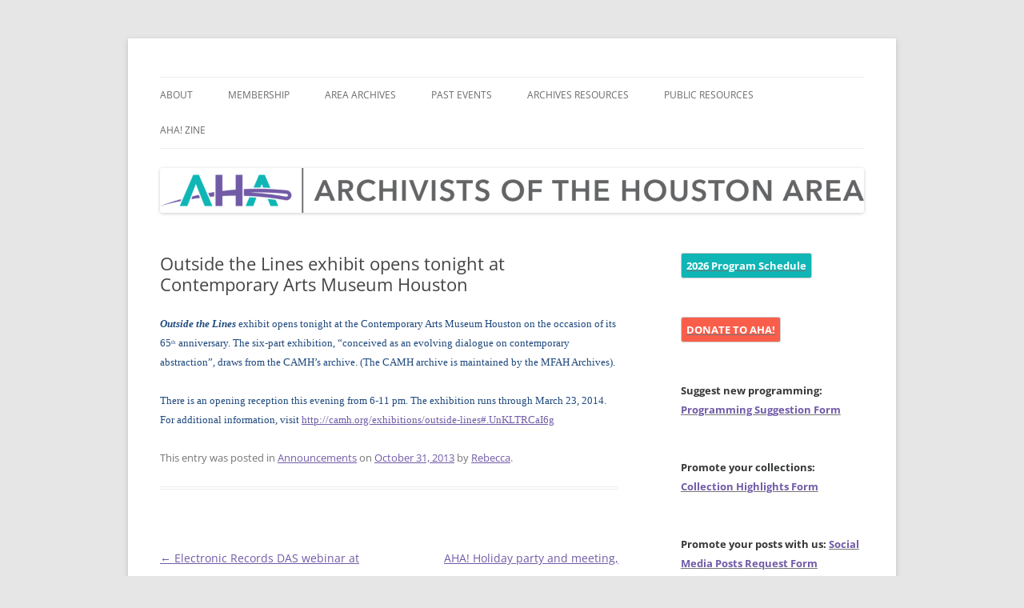

--- FILE ---
content_type: text/html; charset=UTF-8
request_url: https://houstonarchivists.org/2013/10/31/outside-the-lines-exhibit-opens-tonight-at-contemporary-arts-museum-houston/
body_size: 10525
content:
<!DOCTYPE html>
<!--[if IE 7]>
<html class="ie ie7" lang="en-US">
<![endif]-->
<!--[if IE 8]>
<html class="ie ie8" lang="en-US">
<![endif]-->
<!--[if !(IE 7) & !(IE 8)]><!-->
<html lang="en-US">
<!--<![endif]-->
<head>
<meta charset="UTF-8" />
<meta name="viewport" content="width=device-width" />
<title>Outside the Lines exhibit opens tonight at Contemporary Arts Museum Houston | Archivists of the Houston Area</title>
<link rel="profile" href="https://gmpg.org/xfn/11" />
<link rel="pingback" href="https://houstonarchivists.org/xmlrpc.php">
<!--[if lt IE 9]>
<script src="https://houstonarchivists.org/wp-content/themes/twentytwelve/js/html5.js?ver=3.7.0" type="text/javascript"></script>
<![endif]-->
<meta name='robots' content='max-image-preview:large' />
<link rel="alternate" type="application/rss+xml" title="Archivists of the Houston Area &raquo; Feed" href="https://houstonarchivists.org/feed/" />
<link rel="alternate" title="oEmbed (JSON)" type="application/json+oembed" href="https://houstonarchivists.org/wp-json/oembed/1.0/embed?url=https%3A%2F%2Fhoustonarchivists.org%2F2013%2F10%2F31%2Foutside-the-lines-exhibit-opens-tonight-at-contemporary-arts-museum-houston%2F" />
<link rel="alternate" title="oEmbed (XML)" type="text/xml+oembed" href="https://houstonarchivists.org/wp-json/oembed/1.0/embed?url=https%3A%2F%2Fhoustonarchivists.org%2F2013%2F10%2F31%2Foutside-the-lines-exhibit-opens-tonight-at-contemporary-arts-museum-houston%2F&#038;format=xml" />
<style id='wp-img-auto-sizes-contain-inline-css' type='text/css'>
img:is([sizes=auto i],[sizes^="auto," i]){contain-intrinsic-size:3000px 1500px}
/*# sourceURL=wp-img-auto-sizes-contain-inline-css */
</style>
<style id='wp-emoji-styles-inline-css' type='text/css'>

	img.wp-smiley, img.emoji {
		display: inline !important;
		border: none !important;
		box-shadow: none !important;
		height: 1em !important;
		width: 1em !important;
		margin: 0 0.07em !important;
		vertical-align: -0.1em !important;
		background: none !important;
		padding: 0 !important;
	}
/*# sourceURL=wp-emoji-styles-inline-css */
</style>
<link rel='stylesheet' id='wp-block-library-css' href='https://houstonarchivists.org/wp-includes/css/dist/block-library/style.min.css?ver=6.9' type='text/css' media='all' />
<style id='wp-block-search-inline-css' type='text/css'>
.wp-block-search__button{margin-left:10px;word-break:normal}.wp-block-search__button.has-icon{line-height:0}.wp-block-search__button svg{height:1.25em;min-height:24px;min-width:24px;width:1.25em;fill:currentColor;vertical-align:text-bottom}:where(.wp-block-search__button){border:1px solid #ccc;padding:6px 10px}.wp-block-search__inside-wrapper{display:flex;flex:auto;flex-wrap:nowrap;max-width:100%}.wp-block-search__label{width:100%}.wp-block-search.wp-block-search__button-only .wp-block-search__button{box-sizing:border-box;display:flex;flex-shrink:0;justify-content:center;margin-left:0;max-width:100%}.wp-block-search.wp-block-search__button-only .wp-block-search__inside-wrapper{min-width:0!important;transition-property:width}.wp-block-search.wp-block-search__button-only .wp-block-search__input{flex-basis:100%;transition-duration:.3s}.wp-block-search.wp-block-search__button-only.wp-block-search__searchfield-hidden,.wp-block-search.wp-block-search__button-only.wp-block-search__searchfield-hidden .wp-block-search__inside-wrapper{overflow:hidden}.wp-block-search.wp-block-search__button-only.wp-block-search__searchfield-hidden .wp-block-search__input{border-left-width:0!important;border-right-width:0!important;flex-basis:0;flex-grow:0;margin:0;min-width:0!important;padding-left:0!important;padding-right:0!important;width:0!important}:where(.wp-block-search__input){appearance:none;border:1px solid #949494;flex-grow:1;font-family:inherit;font-size:inherit;font-style:inherit;font-weight:inherit;letter-spacing:inherit;line-height:inherit;margin-left:0;margin-right:0;min-width:3rem;padding:8px;text-decoration:unset!important;text-transform:inherit}:where(.wp-block-search__button-inside .wp-block-search__inside-wrapper){background-color:#fff;border:1px solid #949494;box-sizing:border-box;padding:4px}:where(.wp-block-search__button-inside .wp-block-search__inside-wrapper) .wp-block-search__input{border:none;border-radius:0;padding:0 4px}:where(.wp-block-search__button-inside .wp-block-search__inside-wrapper) .wp-block-search__input:focus{outline:none}:where(.wp-block-search__button-inside .wp-block-search__inside-wrapper) :where(.wp-block-search__button){padding:4px 8px}.wp-block-search.aligncenter .wp-block-search__inside-wrapper{margin:auto}.wp-block[data-align=right] .wp-block-search.wp-block-search__button-only .wp-block-search__inside-wrapper{float:right}
/*# sourceURL=https://houstonarchivists.org/wp-includes/blocks/search/style.min.css */
</style>
<style id='wp-block-search-theme-inline-css' type='text/css'>
.wp-block-search .wp-block-search__label{font-weight:700}.wp-block-search__button{border:1px solid #ccc;padding:.375em .625em}
/*# sourceURL=https://houstonarchivists.org/wp-includes/blocks/search/theme.min.css */
</style>
<style id='wp-block-paragraph-inline-css' type='text/css'>
.is-small-text{font-size:.875em}.is-regular-text{font-size:1em}.is-large-text{font-size:2.25em}.is-larger-text{font-size:3em}.has-drop-cap:not(:focus):first-letter{float:left;font-size:8.4em;font-style:normal;font-weight:100;line-height:.68;margin:.05em .1em 0 0;text-transform:uppercase}body.rtl .has-drop-cap:not(:focus):first-letter{float:none;margin-left:.1em}p.has-drop-cap.has-background{overflow:hidden}:root :where(p.has-background){padding:1.25em 2.375em}:where(p.has-text-color:not(.has-link-color)) a{color:inherit}p.has-text-align-left[style*="writing-mode:vertical-lr"],p.has-text-align-right[style*="writing-mode:vertical-rl"]{rotate:180deg}
/*# sourceURL=https://houstonarchivists.org/wp-includes/blocks/paragraph/style.min.css */
</style>
<style id='global-styles-inline-css' type='text/css'>
:root{--wp--preset--aspect-ratio--square: 1;--wp--preset--aspect-ratio--4-3: 4/3;--wp--preset--aspect-ratio--3-4: 3/4;--wp--preset--aspect-ratio--3-2: 3/2;--wp--preset--aspect-ratio--2-3: 2/3;--wp--preset--aspect-ratio--16-9: 16/9;--wp--preset--aspect-ratio--9-16: 9/16;--wp--preset--color--black: #000000;--wp--preset--color--cyan-bluish-gray: #abb8c3;--wp--preset--color--white: #fff;--wp--preset--color--pale-pink: #f78da7;--wp--preset--color--vivid-red: #cf2e2e;--wp--preset--color--luminous-vivid-orange: #ff6900;--wp--preset--color--luminous-vivid-amber: #fcb900;--wp--preset--color--light-green-cyan: #7bdcb5;--wp--preset--color--vivid-green-cyan: #00d084;--wp--preset--color--pale-cyan-blue: #8ed1fc;--wp--preset--color--vivid-cyan-blue: #0693e3;--wp--preset--color--vivid-purple: #9b51e0;--wp--preset--color--blue: #21759b;--wp--preset--color--dark-gray: #444;--wp--preset--color--medium-gray: #9f9f9f;--wp--preset--color--light-gray: #e6e6e6;--wp--preset--gradient--vivid-cyan-blue-to-vivid-purple: linear-gradient(135deg,rgb(6,147,227) 0%,rgb(155,81,224) 100%);--wp--preset--gradient--light-green-cyan-to-vivid-green-cyan: linear-gradient(135deg,rgb(122,220,180) 0%,rgb(0,208,130) 100%);--wp--preset--gradient--luminous-vivid-amber-to-luminous-vivid-orange: linear-gradient(135deg,rgb(252,185,0) 0%,rgb(255,105,0) 100%);--wp--preset--gradient--luminous-vivid-orange-to-vivid-red: linear-gradient(135deg,rgb(255,105,0) 0%,rgb(207,46,46) 100%);--wp--preset--gradient--very-light-gray-to-cyan-bluish-gray: linear-gradient(135deg,rgb(238,238,238) 0%,rgb(169,184,195) 100%);--wp--preset--gradient--cool-to-warm-spectrum: linear-gradient(135deg,rgb(74,234,220) 0%,rgb(151,120,209) 20%,rgb(207,42,186) 40%,rgb(238,44,130) 60%,rgb(251,105,98) 80%,rgb(254,248,76) 100%);--wp--preset--gradient--blush-light-purple: linear-gradient(135deg,rgb(255,206,236) 0%,rgb(152,150,240) 100%);--wp--preset--gradient--blush-bordeaux: linear-gradient(135deg,rgb(254,205,165) 0%,rgb(254,45,45) 50%,rgb(107,0,62) 100%);--wp--preset--gradient--luminous-dusk: linear-gradient(135deg,rgb(255,203,112) 0%,rgb(199,81,192) 50%,rgb(65,88,208) 100%);--wp--preset--gradient--pale-ocean: linear-gradient(135deg,rgb(255,245,203) 0%,rgb(182,227,212) 50%,rgb(51,167,181) 100%);--wp--preset--gradient--electric-grass: linear-gradient(135deg,rgb(202,248,128) 0%,rgb(113,206,126) 100%);--wp--preset--gradient--midnight: linear-gradient(135deg,rgb(2,3,129) 0%,rgb(40,116,252) 100%);--wp--preset--font-size--small: 13px;--wp--preset--font-size--medium: 20px;--wp--preset--font-size--large: 36px;--wp--preset--font-size--x-large: 42px;--wp--preset--spacing--20: 0.44rem;--wp--preset--spacing--30: 0.67rem;--wp--preset--spacing--40: 1rem;--wp--preset--spacing--50: 1.5rem;--wp--preset--spacing--60: 2.25rem;--wp--preset--spacing--70: 3.38rem;--wp--preset--spacing--80: 5.06rem;--wp--preset--shadow--natural: 6px 6px 9px rgba(0, 0, 0, 0.2);--wp--preset--shadow--deep: 12px 12px 50px rgba(0, 0, 0, 0.4);--wp--preset--shadow--sharp: 6px 6px 0px rgba(0, 0, 0, 0.2);--wp--preset--shadow--outlined: 6px 6px 0px -3px rgb(255, 255, 255), 6px 6px rgb(0, 0, 0);--wp--preset--shadow--crisp: 6px 6px 0px rgb(0, 0, 0);}:where(.is-layout-flex){gap: 0.5em;}:where(.is-layout-grid){gap: 0.5em;}body .is-layout-flex{display: flex;}.is-layout-flex{flex-wrap: wrap;align-items: center;}.is-layout-flex > :is(*, div){margin: 0;}body .is-layout-grid{display: grid;}.is-layout-grid > :is(*, div){margin: 0;}:where(.wp-block-columns.is-layout-flex){gap: 2em;}:where(.wp-block-columns.is-layout-grid){gap: 2em;}:where(.wp-block-post-template.is-layout-flex){gap: 1.25em;}:where(.wp-block-post-template.is-layout-grid){gap: 1.25em;}.has-black-color{color: var(--wp--preset--color--black) !important;}.has-cyan-bluish-gray-color{color: var(--wp--preset--color--cyan-bluish-gray) !important;}.has-white-color{color: var(--wp--preset--color--white) !important;}.has-pale-pink-color{color: var(--wp--preset--color--pale-pink) !important;}.has-vivid-red-color{color: var(--wp--preset--color--vivid-red) !important;}.has-luminous-vivid-orange-color{color: var(--wp--preset--color--luminous-vivid-orange) !important;}.has-luminous-vivid-amber-color{color: var(--wp--preset--color--luminous-vivid-amber) !important;}.has-light-green-cyan-color{color: var(--wp--preset--color--light-green-cyan) !important;}.has-vivid-green-cyan-color{color: var(--wp--preset--color--vivid-green-cyan) !important;}.has-pale-cyan-blue-color{color: var(--wp--preset--color--pale-cyan-blue) !important;}.has-vivid-cyan-blue-color{color: var(--wp--preset--color--vivid-cyan-blue) !important;}.has-vivid-purple-color{color: var(--wp--preset--color--vivid-purple) !important;}.has-black-background-color{background-color: var(--wp--preset--color--black) !important;}.has-cyan-bluish-gray-background-color{background-color: var(--wp--preset--color--cyan-bluish-gray) !important;}.has-white-background-color{background-color: var(--wp--preset--color--white) !important;}.has-pale-pink-background-color{background-color: var(--wp--preset--color--pale-pink) !important;}.has-vivid-red-background-color{background-color: var(--wp--preset--color--vivid-red) !important;}.has-luminous-vivid-orange-background-color{background-color: var(--wp--preset--color--luminous-vivid-orange) !important;}.has-luminous-vivid-amber-background-color{background-color: var(--wp--preset--color--luminous-vivid-amber) !important;}.has-light-green-cyan-background-color{background-color: var(--wp--preset--color--light-green-cyan) !important;}.has-vivid-green-cyan-background-color{background-color: var(--wp--preset--color--vivid-green-cyan) !important;}.has-pale-cyan-blue-background-color{background-color: var(--wp--preset--color--pale-cyan-blue) !important;}.has-vivid-cyan-blue-background-color{background-color: var(--wp--preset--color--vivid-cyan-blue) !important;}.has-vivid-purple-background-color{background-color: var(--wp--preset--color--vivid-purple) !important;}.has-black-border-color{border-color: var(--wp--preset--color--black) !important;}.has-cyan-bluish-gray-border-color{border-color: var(--wp--preset--color--cyan-bluish-gray) !important;}.has-white-border-color{border-color: var(--wp--preset--color--white) !important;}.has-pale-pink-border-color{border-color: var(--wp--preset--color--pale-pink) !important;}.has-vivid-red-border-color{border-color: var(--wp--preset--color--vivid-red) !important;}.has-luminous-vivid-orange-border-color{border-color: var(--wp--preset--color--luminous-vivid-orange) !important;}.has-luminous-vivid-amber-border-color{border-color: var(--wp--preset--color--luminous-vivid-amber) !important;}.has-light-green-cyan-border-color{border-color: var(--wp--preset--color--light-green-cyan) !important;}.has-vivid-green-cyan-border-color{border-color: var(--wp--preset--color--vivid-green-cyan) !important;}.has-pale-cyan-blue-border-color{border-color: var(--wp--preset--color--pale-cyan-blue) !important;}.has-vivid-cyan-blue-border-color{border-color: var(--wp--preset--color--vivid-cyan-blue) !important;}.has-vivid-purple-border-color{border-color: var(--wp--preset--color--vivid-purple) !important;}.has-vivid-cyan-blue-to-vivid-purple-gradient-background{background: var(--wp--preset--gradient--vivid-cyan-blue-to-vivid-purple) !important;}.has-light-green-cyan-to-vivid-green-cyan-gradient-background{background: var(--wp--preset--gradient--light-green-cyan-to-vivid-green-cyan) !important;}.has-luminous-vivid-amber-to-luminous-vivid-orange-gradient-background{background: var(--wp--preset--gradient--luminous-vivid-amber-to-luminous-vivid-orange) !important;}.has-luminous-vivid-orange-to-vivid-red-gradient-background{background: var(--wp--preset--gradient--luminous-vivid-orange-to-vivid-red) !important;}.has-very-light-gray-to-cyan-bluish-gray-gradient-background{background: var(--wp--preset--gradient--very-light-gray-to-cyan-bluish-gray) !important;}.has-cool-to-warm-spectrum-gradient-background{background: var(--wp--preset--gradient--cool-to-warm-spectrum) !important;}.has-blush-light-purple-gradient-background{background: var(--wp--preset--gradient--blush-light-purple) !important;}.has-blush-bordeaux-gradient-background{background: var(--wp--preset--gradient--blush-bordeaux) !important;}.has-luminous-dusk-gradient-background{background: var(--wp--preset--gradient--luminous-dusk) !important;}.has-pale-ocean-gradient-background{background: var(--wp--preset--gradient--pale-ocean) !important;}.has-electric-grass-gradient-background{background: var(--wp--preset--gradient--electric-grass) !important;}.has-midnight-gradient-background{background: var(--wp--preset--gradient--midnight) !important;}.has-small-font-size{font-size: var(--wp--preset--font-size--small) !important;}.has-medium-font-size{font-size: var(--wp--preset--font-size--medium) !important;}.has-large-font-size{font-size: var(--wp--preset--font-size--large) !important;}.has-x-large-font-size{font-size: var(--wp--preset--font-size--x-large) !important;}
/*# sourceURL=global-styles-inline-css */
</style>

<style id='classic-theme-styles-inline-css' type='text/css'>
/*! This file is auto-generated */
.wp-block-button__link{color:#fff;background-color:#32373c;border-radius:9999px;box-shadow:none;text-decoration:none;padding:calc(.667em + 2px) calc(1.333em + 2px);font-size:1.125em}.wp-block-file__button{background:#32373c;color:#fff;text-decoration:none}
/*# sourceURL=/wp-includes/css/classic-themes.min.css */
</style>
<link rel='stylesheet' id='page-list-style-css' href='https://houstonarchivists.org/wp-content/plugins/page-list/css/page-list.css?ver=5.9' type='text/css' media='all' />
<link rel='stylesheet' id='sfmsb-style-css' href='https://houstonarchivists.org/wp-content/plugins/simple-follow-me-social-buttons-widget/assets/css/style.css?ver=3.3.3' type='text/css' media='all' />
<link rel='stylesheet' id='sfmsb-icons-css' href='https://houstonarchivists.org/wp-content/plugins/simple-follow-me-social-buttons-widget/assets/css/icons.css?ver=3.3.3' type='text/css' media='all' />
<link rel='stylesheet' id='twentytwelve-fonts-css' href='https://houstonarchivists.org/wp-content/themes/twentytwelve/fonts/font-open-sans.css?ver=20230328' type='text/css' media='all' />
<link rel='stylesheet' id='twentytwelve-style-css' href='https://houstonarchivists.org/wp-content/themes/twentytwelve/style.css?ver=20231107' type='text/css' media='all' />
<link rel='stylesheet' id='twentytwelve-block-style-css' href='https://houstonarchivists.org/wp-content/themes/twentytwelve/css/blocks.css?ver=20230213' type='text/css' media='all' />
<link rel='stylesheet' id='boldgrid-components-css' href='https://houstonarchivists.org/wp-content/plugins/post-and-page-builder/assets/css/components.min.css?ver=2.16.5' type='text/css' media='all' />
<link rel='stylesheet' id='font-awesome-css' href='https://houstonarchivists.org/wp-content/plugins/post-and-page-builder/assets/css/font-awesome.min.css?ver=4.7' type='text/css' media='all' />
<link rel='stylesheet' id='boldgrid-fe-css' href='https://houstonarchivists.org/wp-content/plugins/post-and-page-builder/assets/css/editor-fe.min.css?ver=1.27.9' type='text/css' media='all' />
<link rel='stylesheet' id='boldgrid-custom-styles-css' href='https://houstonarchivists.org/wp-content/uploads/boldgrid/custom-styles.css?ver=1769563852' type='text/css' media='all' />
<link rel='stylesheet' id='bgpbpp-public-css' href='https://houstonarchivists.org/wp-content/plugins/post-and-page-builder-premium/dist/application.min.css?ver=1.2.7' type='text/css' media='all' />
<script type="text/javascript" src="https://houstonarchivists.org/wp-includes/js/jquery/jquery.min.js?ver=3.7.1" id="jquery-core-js"></script>
<script type="text/javascript" src="https://houstonarchivists.org/wp-includes/js/jquery/jquery-migrate.min.js?ver=3.4.1" id="jquery-migrate-js"></script>
<script type="text/javascript" src="https://houstonarchivists.org/wp-content/plugins/simple-follow-me-social-buttons-widget/assets/js/front-widget.js?ver=3.3.3" id="sfmsb-script-js"></script>
<script type="text/javascript" src="https://houstonarchivists.org/wp-content/themes/twentytwelve/js/navigation.js?ver=20141205" id="twentytwelve-navigation-js" defer="defer" data-wp-strategy="defer"></script>
<link rel="https://api.w.org/" href="https://houstonarchivists.org/wp-json/" /><link rel="alternate" title="JSON" type="application/json" href="https://houstonarchivists.org/wp-json/wp/v2/posts/1008" /><link rel="EditURI" type="application/rsd+xml" title="RSD" href="https://houstonarchivists.org/xmlrpc.php?rsd" />
<meta name="generator" content="WordPress 6.9" />
<link rel="canonical" href="https://houstonarchivists.org/2013/10/31/outside-the-lines-exhibit-opens-tonight-at-contemporary-arts-museum-houston/" />
<link rel='shortlink' href='https://houstonarchivists.org/?p=1008' />
	<style type="text/css" id="twentytwelve-header-css">
		.site-title,
	.site-description {
		position: absolute;
		clip: rect(1px 1px 1px 1px); /* IE7 */
		clip: rect(1px, 1px, 1px, 1px);
	}
			</style>
	<link rel="icon" href="https://houstonarchivists.org/wp-content/uploads/2022/04/cropped-websiteicon-32x32.png" sizes="32x32" />
<link rel="icon" href="https://houstonarchivists.org/wp-content/uploads/2022/04/cropped-websiteicon-192x192.png" sizes="192x192" />
<link rel="apple-touch-icon" href="https://houstonarchivists.org/wp-content/uploads/2022/04/cropped-websiteicon-180x180.png" />
<meta name="msapplication-TileImage" content="https://houstonarchivists.org/wp-content/uploads/2022/04/cropped-websiteicon-270x270.png" />
		<style type="text/css" id="wp-custom-css">
			a:link {color: #715ba7;}
a.wp-block-latest-posts__post-title 
{
	font-size: 1.5em;
	font-weight: bold;
}
div.wp-block-latest-posts__post-excerpt
{
	margin-bottom:75px;
	padding-bottom:25px;
	border-bottom:2px ridge #E6E6E6;
	border-radius: 5px;
}		</style>
		</head>

<body class="wp-singular post-template-default single single-post postid-1008 single-format-standard wp-embed-responsive wp-theme-twentytwelve boldgrid-ppb custom-font-enabled">
<div id="page" class="hfeed site">
	<header id="masthead" class="site-header">
		<hgroup>
			<h1 class="site-title"><a href="https://houstonarchivists.org/" rel="home">Archivists of the Houston Area</a></h1>
			<h2 class="site-description"></h2>
		</hgroup>

		<nav id="site-navigation" class="main-navigation">
			<button class="menu-toggle">Menu</button>
			<a class="assistive-text" href="#content">Skip to content</a>
			<div class="menu-main-menu-container"><ul id="menu-main-menu" class="nav-menu"><li id="menu-item-1547" class="menu-item menu-item-type-post_type menu-item-object-page menu-item-has-children menu-item-1547"><a href="https://houstonarchivists.org/about/">About</a>
<ul class="sub-menu">
	<li id="menu-item-3382" class="menu-item menu-item-type-post_type menu-item-object-page menu-item-3382"><a href="https://houstonarchivists.org/about/">Mission</a></li>
	<li id="menu-item-3438" class="menu-item menu-item-type-post_type menu-item-object-page menu-item-3438"><a href="https://houstonarchivists.org/about/aha-by-laws/">AHA By-laws</a></li>
	<li id="menu-item-1549" class="menu-item menu-item-type-post_type menu-item-object-page menu-item-1549"><a href="https://houstonarchivists.org/about/contact/">Board &#038; Committees Contact</a></li>
	<li id="menu-item-1550" class="menu-item menu-item-type-post_type menu-item-object-page menu-item-1550"><a href="https://houstonarchivists.org/about/meeting-minutes/">Meeting Minutes</a></li>
</ul>
</li>
<li id="menu-item-1551" class="menu-item menu-item-type-post_type menu-item-object-page menu-item-1551"><a href="https://houstonarchivists.org/membership/">Membership</a></li>
<li id="menu-item-2403" class="menu-item menu-item-type-post_type menu-item-object-page menu-item-2403"><a href="https://houstonarchivists.org/about/area-archives/">Area Archives</a></li>
<li id="menu-item-1997" class="menu-item menu-item-type-post_type menu-item-object-page menu-item-has-children menu-item-1997"><a href="https://houstonarchivists.org/events/">Past Events</a>
<ul class="sub-menu">
	<li id="menu-item-2353" class="menu-item menu-item-type-post_type menu-item-object-page menu-item-2353"><a href="https://houstonarchivists.org/events/happy-hours/">Happy Hours</a></li>
	<li id="menu-item-1561" class="menu-item menu-item-type-post_type menu-item-object-page menu-item-has-children menu-item-1561"><a href="https://houstonarchivists.org/archives-month/">Archives Month</a>
	<ul class="sub-menu">
		<li id="menu-item-3924" class="menu-item menu-item-type-post_type menu-item-object-page menu-item-3924"><a href="https://houstonarchivists.org/archives-month/archives-month-2024/">Archives Month 2024</a></li>
		<li id="menu-item-3398" class="menu-item menu-item-type-post_type menu-item-object-page menu-item-3398"><a href="https://houstonarchivists.org/archives-month/archives-month-2023/">Archives Month 2023</a></li>
	</ul>
</li>
	<li id="menu-item-1694" class="menu-item menu-item-type-post_type menu-item-object-page menu-item-1694"><a href="https://houstonarchivists.org/gulf-coast-reads/">Gulf Coast Reads</a></li>
	<li id="menu-item-2371" class="menu-item menu-item-type-custom menu-item-object-custom menu-item-2371"><a target="_blank" href="https://bazaar.houstonarchivists.org/">2019 Houston Archives Bazaar</a></li>
	<li id="menu-item-2346" class="menu-item menu-item-type-post_type menu-item-object-page menu-item-2346"><a href="https://houstonarchivists.org/bazaar2017/">2017 Houston Archives Bazaar</a></li>
</ul>
</li>
<li id="menu-item-1564" class="menu-item menu-item-type-post_type menu-item-object-page menu-item-has-children menu-item-1564"><a href="https://houstonarchivists.org/around-the-profession/">Archives Resources</a>
<ul class="sub-menu">
	<li id="menu-item-2210" class="menu-item menu-item-type-post_type menu-item-object-page menu-item-2210"><a href="https://houstonarchivists.org/around-the-profession/harvey-resources/">Harvey Resources</a></li>
	<li id="menu-item-1562" class="menu-item menu-item-type-post_type menu-item-object-page menu-item-1562"><a href="https://houstonarchivists.org/preservation/">Preservation</a></li>
	<li id="menu-item-3227" class="menu-item menu-item-type-post_type menu-item-object-page menu-item-3227"><a href="https://houstonarchivists.org/around-the-profession/">Around the Profession</a></li>
</ul>
</li>
<li id="menu-item-3597" class="menu-item menu-item-type-post_type menu-item-object-page menu-item-has-children menu-item-3597"><a href="https://houstonarchivists.org/pda/">Public Resources</a>
<ul class="sub-menu">
	<li id="menu-item-3687" class="menu-item menu-item-type-post_type menu-item-object-page menu-item-3687"><a href="https://houstonarchivists.org/pda/">Personal Archiving Resources</a></li>
	<li id="menu-item-3686" class="menu-item menu-item-type-post_type menu-item-object-page menu-item-3686"><a href="https://houstonarchivists.org/pda/common-troubleshooting-for-virtual-hybrid-meetings/">Common Troubleshooting for Virtual/Hybrid Meetings</a></li>
</ul>
</li>
<li id="menu-item-3868" class="menu-item menu-item-type-post_type menu-item-object-page menu-item-3868"><a href="https://houstonarchivists.org/aha-zine/">AHA! Zine</a></li>
</ul></div>		</nav><!-- #site-navigation -->

				<a href="https://houstonarchivists.org/"><img src="https://houstonarchivists.org/wp-content/uploads/2022/04/cropped-AHA-logo-fullcolor-h.png" width="2000" height="127" alt="Archivists of the Houston Area" class="header-image" srcset="https://houstonarchivists.org/wp-content/uploads/2022/04/cropped-AHA-logo-fullcolor-h.png 2000w, https://houstonarchivists.org/wp-content/uploads/2022/04/cropped-AHA-logo-fullcolor-h-300x19.png 300w, https://houstonarchivists.org/wp-content/uploads/2022/04/cropped-AHA-logo-fullcolor-h-1024x65.png 1024w, https://houstonarchivists.org/wp-content/uploads/2022/04/cropped-AHA-logo-fullcolor-h-768x49.png 768w, https://houstonarchivists.org/wp-content/uploads/2022/04/cropped-AHA-logo-fullcolor-h-1536x98.png 1536w, https://houstonarchivists.org/wp-content/uploads/2022/04/cropped-AHA-logo-fullcolor-h-624x40.png 624w" sizes="(max-width: 2000px) 100vw, 2000px" decoding="async" fetchpriority="high" /></a>
			</header><!-- #masthead -->

	<div id="main" class="wrapper">

	<div id="primary" class="site-content">
		<div id="content" role="main">

			
				
	<article id="post-1008" class="post-1008 post type-post status-publish format-standard hentry category-announcements">
				<header class="entry-header">
			
						<h1 class="entry-title">Outside the Lines exhibit opens tonight at Contemporary Arts Museum Houston</h1>
								</header><!-- .entry-header -->

				<div class="entry-content">
			<p><span style="font-family:Calibri;font-size:small;"><span style="color:#1f497d;"><b><i>Outside the Lines</i> </b>exhibit opens tonight at the Contemporary Arts Museum Houston on the occasion of its 65<span style="font-size:xx-small;"><sup>th</sup></span> anniversary. The six-part exhibition, “conceived as an evolving dialogue on contemporary abstraction”, draws from the CAMH’s archive. (The CAMH archive is maintained by the MFAH Archives). </span></span></p>
<p><span style="font-family:Calibri;font-size:small;"><span style="color:#1f497d;">There is an opening reception this evening from 6-11 pm. The exhibition runs through March 23, 2014. For additional information, visit <a href="http://camh.org/exhibitions/outside-lines#.UnKLTRCaI6g">http://camh.org/exhibitions/outside-lines#.UnKLTRCaI6g</a></span></span></p>
					</div><!-- .entry-content -->
		
		<footer class="entry-meta">
			This entry was posted in <a href="https://houstonarchivists.org/category/announcements/" rel="category tag">Announcements</a> on <a href="https://houstonarchivists.org/2013/10/31/outside-the-lines-exhibit-opens-tonight-at-contemporary-arts-museum-houston/" title="5:58 pm" rel="bookmark"><time class="entry-date" datetime="2013-10-31T17:58:05+00:00">October 31, 2013</time></a><span class="by-author"> by <span class="author vcard"><a class="url fn n" href="https://houstonarchivists.org/author/rebruss/" title="View all posts by Rebecca" rel="author">Rebecca</a></span></span>.								</footer><!-- .entry-meta -->
	</article><!-- #post -->

				<nav class="nav-single">
					<h3 class="assistive-text">Post navigation</h3>
					<span class="nav-previous"><a href="https://houstonarchivists.org/2013/10/23/electronic-records-das-webinar-at-university-of-houston-october-29/" rel="prev"><span class="meta-nav">&larr;</span> Electronic Records DAS webinar at University of Houston, October 29</a></span>
					<span class="nav-next"><a href="https://houstonarchivists.org/2013/12/02/aha-holiday-party-and-meeting-december-18/" rel="next">AHA! Holiday party and meeting, December 18 <span class="meta-nav">&rarr;</span></a></span>
				</nav><!-- .nav-single -->

				
			
		</div><!-- #content -->
	</div><!-- #primary -->


			<div id="secondary" class="widget-area" role="complementary">
			<aside id="custom_html-6" class="widget_text widget widget_custom_html"><div class="textwidget custom-html-widget"><button style="background-color: #0fb6b5"><hover style="background-color: #0fb6b5"><a href="https://houstonarchivists.org/programming/" title="view programming calendar"><b style="color: white">2026 Program Schedule</b></a></button>
</div></aside><aside id="custom_html-4" class="widget_text widget widget_custom_html"><div class="textwidget custom-html-widget"><button style="background-color: #F95E4A"><hover style="background-color: #F95E4A"><a href="https://houstonarchivists.square.site/" title="go to Square site page"><b style="color: white">DONATE TO AHA!</b></a></button>
</div></aside><aside id="block-22" class="widget widget_block"><p><a><b style="color: #363737">Suggest new programming:</a>
<a href="https://docs.google.com/forms/d/e/1FAIpQLSdQeGs-LpXzVlBtGq3v21f6RH9owF4r673-Uzf17baxen5ISA/viewform?usp=sharing"><b style="color: #715ba7">Programming Suggestion Form</a></p></aside><aside id="block-20" class="widget widget_block"><p><a><b style="color: #363737">Promote your collections:</a>
<a href="https://forms.gle/gPFWgFzCiXWVYBfe9"><b style="color: #715ba7">Collection Highlights Form</a></p></aside><aside id="block-5" class="widget widget_block"><p><a><b style="color: #363737">Promote your posts with us:</a> 
<a href="https://forms.gle/ako4CnX5YJbBHkSA8"><b style="color: #715ba7">Social Media Posts Request Form</a></p></aside><aside id="sfmsb_settings-3" class="widget sfmsb_widget"><div class="sfmsb-follow-social-buttons sfmsb-float sfmsb-square 20 sfmsb-horizontal"><h3 class="widget-title">Social Media</h3><span class="sfmsb-text" style="font-size:14px;">Follow us:</span><a target="_blank" href="https://www.facebook.com/houstonarchivists"><span class="sfmsb-icon-facebook sfmsb-square" style="color:#3a5795;font-size:20px;" data-color="#3a5795"></span></a><a target="_blank" href="https://www.instagram.com/houstonarchivists"><span class="sfmsb-icon-instagram sfmsb-square" style="color:#b09375;font-size:20px;" data-color="#b09375"></span></a><div class="sfmsb-clearfix"></div></div></aside><aside id="categories-4" class="widget widget_categories"><h3 class="widget-title">Categories</h3>
			<ul>
					<li class="cat-item cat-item-2"><a href="https://houstonarchivists.org/category/aha/">AHA!</a> (62)
</li>
	<li class="cat-item cat-item-30"><a href="https://houstonarchivists.org/category/aha-zine/">AHA! Zine</a> (1)
</li>
	<li class="cat-item cat-item-3"><a href="https://houstonarchivists.org/category/announcements/">Announcements</a> (147)
</li>
	<li class="cat-item cat-item-28"><a href="https://houstonarchivists.org/category/archives-month/">Archives Month</a> (2)
</li>
	<li class="cat-item cat-item-25"><a href="https://houstonarchivists.org/category/events/">Events</a> (20)
</li>
	<li class="cat-item cat-item-4"><a href="https://houstonarchivists.org/category/happy-hours/">Happy Hours</a> (3)
</li>
	<li class="cat-item cat-item-5"><a href="https://houstonarchivists.org/category/houston-archives-bazaar/">Houston Archives Bazaar</a> (6)
</li>
	<li class="cat-item cat-item-6"><a href="https://houstonarchivists.org/category/job-announcements/">Job announcements</a> (49)
</li>
	<li class="cat-item cat-item-7"><a href="https://houstonarchivists.org/category/meetings/">Meetings</a> (66)
</li>
	<li class="cat-item cat-item-8"><a href="https://houstonarchivists.org/category/preservation/">Preservation</a> (10)
</li>
	<li class="cat-item cat-item-9"><a href="https://houstonarchivists.org/category/professional-development/">Professional development</a> (47)
</li>
	<li class="cat-item cat-item-31"><a href="https://houstonarchivists.org/category/professional-opportunities/">Professional opportunities</a> (1)
</li>
	<li class="cat-item cat-item-10"><a href="https://houstonarchivists.org/category/professional-organizations/">Professional organizations</a> (37)
</li>
	<li class="cat-item cat-item-27"><a href="https://houstonarchivists.org/category/quick-links/">Quick Links</a> (5)
</li>
	<li class="cat-item cat-item-26"><a href="https://houstonarchivists.org/category/tours/">Tours</a> (5)
</li>
	<li class="cat-item cat-item-1"><a href="https://houstonarchivists.org/category/uncategorized/">Uncategorized</a> (11)
</li>
	<li class="cat-item cat-item-11"><a href="https://houstonarchivists.org/category/workshops/">Workshops</a> (27)
</li>
			</ul>

			</aside><aside id="archives-4" class="widget widget_archive"><h3 class="widget-title">AHA! Archives</h3>		<label class="screen-reader-text" for="archives-dropdown-4">AHA! Archives</label>
		<select id="archives-dropdown-4" name="archive-dropdown">
			
			<option value="">Select Month</option>
				<option value='https://houstonarchivists.org/2025/12/'> December 2025 </option>
	<option value='https://houstonarchivists.org/2025/11/'> November 2025 </option>
	<option value='https://houstonarchivists.org/2025/10/'> October 2025 </option>
	<option value='https://houstonarchivists.org/2025/05/'> May 2025 </option>
	<option value='https://houstonarchivists.org/2024/08/'> August 2024 </option>
	<option value='https://houstonarchivists.org/2024/07/'> July 2024 </option>
	<option value='https://houstonarchivists.org/2024/05/'> May 2024 </option>
	<option value='https://houstonarchivists.org/2024/04/'> April 2024 </option>
	<option value='https://houstonarchivists.org/2024/03/'> March 2024 </option>
	<option value='https://houstonarchivists.org/2024/02/'> February 2024 </option>
	<option value='https://houstonarchivists.org/2023/10/'> October 2023 </option>
	<option value='https://houstonarchivists.org/2023/08/'> August 2023 </option>
	<option value='https://houstonarchivists.org/2023/07/'> July 2023 </option>
	<option value='https://houstonarchivists.org/2023/03/'> March 2023 </option>
	<option value='https://houstonarchivists.org/2023/02/'> February 2023 </option>
	<option value='https://houstonarchivists.org/2023/01/'> January 2023 </option>
	<option value='https://houstonarchivists.org/2022/04/'> April 2022 </option>
	<option value='https://houstonarchivists.org/2020/09/'> September 2020 </option>
	<option value='https://houstonarchivists.org/2020/06/'> June 2020 </option>
	<option value='https://houstonarchivists.org/2020/03/'> March 2020 </option>
	<option value='https://houstonarchivists.org/2019/10/'> October 2019 </option>
	<option value='https://houstonarchivists.org/2019/08/'> August 2019 </option>
	<option value='https://houstonarchivists.org/2019/07/'> July 2019 </option>
	<option value='https://houstonarchivists.org/2019/04/'> April 2019 </option>
	<option value='https://houstonarchivists.org/2019/03/'> March 2019 </option>
	<option value='https://houstonarchivists.org/2019/01/'> January 2019 </option>
	<option value='https://houstonarchivists.org/2018/11/'> November 2018 </option>
	<option value='https://houstonarchivists.org/2018/09/'> September 2018 </option>
	<option value='https://houstonarchivists.org/2018/07/'> July 2018 </option>
	<option value='https://houstonarchivists.org/2018/05/'> May 2018 </option>
	<option value='https://houstonarchivists.org/2018/04/'> April 2018 </option>
	<option value='https://houstonarchivists.org/2018/01/'> January 2018 </option>
	<option value='https://houstonarchivists.org/2017/11/'> November 2017 </option>
	<option value='https://houstonarchivists.org/2017/10/'> October 2017 </option>
	<option value='https://houstonarchivists.org/2017/08/'> August 2017 </option>
	<option value='https://houstonarchivists.org/2017/07/'> July 2017 </option>
	<option value='https://houstonarchivists.org/2017/06/'> June 2017 </option>
	<option value='https://houstonarchivists.org/2017/04/'> April 2017 </option>
	<option value='https://houstonarchivists.org/2017/03/'> March 2017 </option>
	<option value='https://houstonarchivists.org/2017/02/'> February 2017 </option>
	<option value='https://houstonarchivists.org/2017/01/'> January 2017 </option>
	<option value='https://houstonarchivists.org/2016/12/'> December 2016 </option>
	<option value='https://houstonarchivists.org/2016/11/'> November 2016 </option>
	<option value='https://houstonarchivists.org/2016/10/'> October 2016 </option>
	<option value='https://houstonarchivists.org/2016/09/'> September 2016 </option>
	<option value='https://houstonarchivists.org/2016/08/'> August 2016 </option>
	<option value='https://houstonarchivists.org/2016/07/'> July 2016 </option>
	<option value='https://houstonarchivists.org/2016/06/'> June 2016 </option>
	<option value='https://houstonarchivists.org/2016/05/'> May 2016 </option>
	<option value='https://houstonarchivists.org/2016/04/'> April 2016 </option>
	<option value='https://houstonarchivists.org/2016/03/'> March 2016 </option>
	<option value='https://houstonarchivists.org/2016/02/'> February 2016 </option>
	<option value='https://houstonarchivists.org/2016/01/'> January 2016 </option>
	<option value='https://houstonarchivists.org/2015/12/'> December 2015 </option>
	<option value='https://houstonarchivists.org/2015/11/'> November 2015 </option>
	<option value='https://houstonarchivists.org/2015/10/'> October 2015 </option>
	<option value='https://houstonarchivists.org/2015/09/'> September 2015 </option>
	<option value='https://houstonarchivists.org/2015/07/'> July 2015 </option>
	<option value='https://houstonarchivists.org/2015/06/'> June 2015 </option>
	<option value='https://houstonarchivists.org/2015/05/'> May 2015 </option>
	<option value='https://houstonarchivists.org/2015/04/'> April 2015 </option>
	<option value='https://houstonarchivists.org/2015/03/'> March 2015 </option>
	<option value='https://houstonarchivists.org/2015/02/'> February 2015 </option>
	<option value='https://houstonarchivists.org/2015/01/'> January 2015 </option>
	<option value='https://houstonarchivists.org/2014/12/'> December 2014 </option>
	<option value='https://houstonarchivists.org/2014/11/'> November 2014 </option>
	<option value='https://houstonarchivists.org/2014/10/'> October 2014 </option>
	<option value='https://houstonarchivists.org/2014/09/'> September 2014 </option>
	<option value='https://houstonarchivists.org/2014/08/'> August 2014 </option>
	<option value='https://houstonarchivists.org/2014/07/'> July 2014 </option>
	<option value='https://houstonarchivists.org/2014/06/'> June 2014 </option>
	<option value='https://houstonarchivists.org/2014/03/'> March 2014 </option>
	<option value='https://houstonarchivists.org/2014/02/'> February 2014 </option>
	<option value='https://houstonarchivists.org/2013/12/'> December 2013 </option>
	<option value='https://houstonarchivists.org/2013/10/'> October 2013 </option>
	<option value='https://houstonarchivists.org/2013/09/'> September 2013 </option>
	<option value='https://houstonarchivists.org/2013/08/'> August 2013 </option>
	<option value='https://houstonarchivists.org/2013/07/'> July 2013 </option>
	<option value='https://houstonarchivists.org/2013/06/'> June 2013 </option>
	<option value='https://houstonarchivists.org/2013/04/'> April 2013 </option>
	<option value='https://houstonarchivists.org/2013/03/'> March 2013 </option>
	<option value='https://houstonarchivists.org/2013/02/'> February 2013 </option>
	<option value='https://houstonarchivists.org/2013/01/'> January 2013 </option>
	<option value='https://houstonarchivists.org/2012/12/'> December 2012 </option>
	<option value='https://houstonarchivists.org/2012/11/'> November 2012 </option>
	<option value='https://houstonarchivists.org/2012/09/'> September 2012 </option>
	<option value='https://houstonarchivists.org/2012/08/'> August 2012 </option>
	<option value='https://houstonarchivists.org/2012/07/'> July 2012 </option>
	<option value='https://houstonarchivists.org/2012/06/'> June 2012 </option>
	<option value='https://houstonarchivists.org/2012/04/'> April 2012 </option>
	<option value='https://houstonarchivists.org/2012/03/'> March 2012 </option>
	<option value='https://houstonarchivists.org/2012/02/'> February 2012 </option>
	<option value='https://houstonarchivists.org/2012/01/'> January 2012 </option>
	<option value='https://houstonarchivists.org/2011/12/'> December 2011 </option>
	<option value='https://houstonarchivists.org/2011/11/'> November 2011 </option>
	<option value='https://houstonarchivists.org/2011/10/'> October 2011 </option>
	<option value='https://houstonarchivists.org/2011/09/'> September 2011 </option>
	<option value='https://houstonarchivists.org/2011/07/'> July 2011 </option>
	<option value='https://houstonarchivists.org/2011/06/'> June 2011 </option>
	<option value='https://houstonarchivists.org/2011/04/'> April 2011 </option>
	<option value='https://houstonarchivists.org/2011/03/'> March 2011 </option>
	<option value='https://houstonarchivists.org/2011/02/'> February 2011 </option>
	<option value='https://houstonarchivists.org/2010/12/'> December 2010 </option>
	<option value='https://houstonarchivists.org/2010/11/'> November 2010 </option>
	<option value='https://houstonarchivists.org/2010/10/'> October 2010 </option>
	<option value='https://houstonarchivists.org/2010/09/'> September 2010 </option>
	<option value='https://houstonarchivists.org/2010/08/'> August 2010 </option>
	<option value='https://houstonarchivists.org/2010/07/'> July 2010 </option>
	<option value='https://houstonarchivists.org/2010/06/'> June 2010 </option>
	<option value='https://houstonarchivists.org/2010/04/'> April 2010 </option>
	<option value='https://houstonarchivists.org/2010/03/'> March 2010 </option>
	<option value='https://houstonarchivists.org/2010/02/'> February 2010 </option>
	<option value='https://houstonarchivists.org/2009/11/'> November 2009 </option>
	<option value='https://houstonarchivists.org/2009/09/'> September 2009 </option>
	<option value='https://houstonarchivists.org/2009/07/'> July 2009 </option>
	<option value='https://houstonarchivists.org/2009/04/'> April 2009 </option>
	<option value='https://houstonarchivists.org/2009/03/'> March 2009 </option>
	<option value='https://houstonarchivists.org/2009/01/'> January 2009 </option>
	<option value='https://houstonarchivists.org/2008/12/'> December 2008 </option>
	<option value='https://houstonarchivists.org/2008/11/'> November 2008 </option>
	<option value='https://houstonarchivists.org/2008/10/'> October 2008 </option>

		</select>

			<script type="text/javascript">
/* <![CDATA[ */

( ( dropdownId ) => {
	const dropdown = document.getElementById( dropdownId );
	function onSelectChange() {
		setTimeout( () => {
			if ( 'escape' === dropdown.dataset.lastkey ) {
				return;
			}
			if ( dropdown.value ) {
				document.location.href = dropdown.value;
			}
		}, 250 );
	}
	function onKeyUp( event ) {
		if ( 'Escape' === event.key ) {
			dropdown.dataset.lastkey = 'escape';
		} else {
			delete dropdown.dataset.lastkey;
		}
	}
	function onClick() {
		delete dropdown.dataset.lastkey;
	}
	dropdown.addEventListener( 'keyup', onKeyUp );
	dropdown.addEventListener( 'click', onClick );
	dropdown.addEventListener( 'change', onSelectChange );
})( "archives-dropdown-4" );

//# sourceURL=WP_Widget_Archives%3A%3Awidget
/* ]]> */
</script>
</aside><aside id="block-12" class="widget widget_block widget_search"><form role="search" method="get" action="https://houstonarchivists.org/" class="wp-block-search__button-outside wp-block-search__text-button wp-block-search"    ><label class="wp-block-search__label" for="wp-block-search__input-1" >Search</label><div class="wp-block-search__inside-wrapper" ><input class="wp-block-search__input" id="wp-block-search__input-1" placeholder="" value="" type="search" name="s" required /><button aria-label="Search" class="wp-block-search__button wp-element-button" type="submit" >Search</button></div></form></aside><aside id="block-13" class="widget widget_block widget_text">
<p><a href="https://houstonarchivists.org/site-map/" data-type="page" data-id="3417">Site Map</a></p>
</aside><aside id="custom_html-2" class="widget_text widget widget_custom_html"><div class="textwidget custom-html-widget"><a href="https://bazaar.houstonarchivists.org/"><img class="alignnone size-medium wp-image-2377" src="https://houstonarchivists.org/wp-content/uploads/2019/08/hab-logo-for-aha.png?w=300" alt="" width="300" height="106" /></a></div></aside>		</div><!-- #secondary -->
		</div><!-- #main .wrapper -->
	<footer id="colophon" role="contentinfo">
		<div class="site-info">
									<a href="https://wordpress.org/" class="imprint" title="Semantic Personal Publishing Platform">
				Proudly powered by WordPress			</a>
		</div><!-- .site-info -->
	</footer><!-- #colophon -->
</div><!-- #page -->

<script type="speculationrules">
{"prefetch":[{"source":"document","where":{"and":[{"href_matches":"/*"},{"not":{"href_matches":["/wp-*.php","/wp-admin/*","/wp-content/uploads/*","/wp-content/*","/wp-content/plugins/*","/wp-content/themes/twentytwelve/*","/*\\?(.+)"]}},{"not":{"selector_matches":"a[rel~=\"nofollow\"]"}},{"not":{"selector_matches":".no-prefetch, .no-prefetch a"}}]},"eagerness":"conservative"}]}
</script>
<script>function loadScript(a){var b=document.getElementsByTagName("head")[0],c=document.createElement("script");c.type="text/javascript",c.src="https://tracker.metricool.com/app/resources/be.js",c.onreadystatechange=a,c.onload=a,b.appendChild(c)}loadScript(function(){beTracker.t({hash:'91ebb44a13adcd606a90682e032446cf'})})</script><script type="text/javascript" id="boldgrid-editor-public-js-extra">
/* <![CDATA[ */
var BoldgridEditorPublic = {"is_boldgrid_theme":"","colors":{"defaults":["rgb(33, 150, 243)","rgb(13, 71, 161)","rgb(187, 222, 251)","rgb(238, 238, 238)","rgb(19, 19, 19)"],"neutral":"white"},"theme":"Twenty Twelve"};
//# sourceURL=boldgrid-editor-public-js-extra
/* ]]> */
</script>
<script type="text/javascript" src="https://houstonarchivists.org/wp-content/plugins/post-and-page-builder/assets/dist/public.min.js?ver=1.27.9" id="boldgrid-editor-public-js"></script>
<script type="text/javascript" src="https://houstonarchivists.org/wp-content/plugins/post-and-page-builder-premium/dist/application.min.js?ver=1.2.7" id="bgpbpp-public-js"></script>
<script id="wp-emoji-settings" type="application/json">
{"baseUrl":"https://s.w.org/images/core/emoji/17.0.2/72x72/","ext":".png","svgUrl":"https://s.w.org/images/core/emoji/17.0.2/svg/","svgExt":".svg","source":{"concatemoji":"https://houstonarchivists.org/wp-includes/js/wp-emoji-release.min.js?ver=6.9"}}
</script>
<script type="module">
/* <![CDATA[ */
/*! This file is auto-generated */
const a=JSON.parse(document.getElementById("wp-emoji-settings").textContent),o=(window._wpemojiSettings=a,"wpEmojiSettingsSupports"),s=["flag","emoji"];function i(e){try{var t={supportTests:e,timestamp:(new Date).valueOf()};sessionStorage.setItem(o,JSON.stringify(t))}catch(e){}}function c(e,t,n){e.clearRect(0,0,e.canvas.width,e.canvas.height),e.fillText(t,0,0);t=new Uint32Array(e.getImageData(0,0,e.canvas.width,e.canvas.height).data);e.clearRect(0,0,e.canvas.width,e.canvas.height),e.fillText(n,0,0);const a=new Uint32Array(e.getImageData(0,0,e.canvas.width,e.canvas.height).data);return t.every((e,t)=>e===a[t])}function p(e,t){e.clearRect(0,0,e.canvas.width,e.canvas.height),e.fillText(t,0,0);var n=e.getImageData(16,16,1,1);for(let e=0;e<n.data.length;e++)if(0!==n.data[e])return!1;return!0}function u(e,t,n,a){switch(t){case"flag":return n(e,"\ud83c\udff3\ufe0f\u200d\u26a7\ufe0f","\ud83c\udff3\ufe0f\u200b\u26a7\ufe0f")?!1:!n(e,"\ud83c\udde8\ud83c\uddf6","\ud83c\udde8\u200b\ud83c\uddf6")&&!n(e,"\ud83c\udff4\udb40\udc67\udb40\udc62\udb40\udc65\udb40\udc6e\udb40\udc67\udb40\udc7f","\ud83c\udff4\u200b\udb40\udc67\u200b\udb40\udc62\u200b\udb40\udc65\u200b\udb40\udc6e\u200b\udb40\udc67\u200b\udb40\udc7f");case"emoji":return!a(e,"\ud83e\u1fac8")}return!1}function f(e,t,n,a){let r;const o=(r="undefined"!=typeof WorkerGlobalScope&&self instanceof WorkerGlobalScope?new OffscreenCanvas(300,150):document.createElement("canvas")).getContext("2d",{willReadFrequently:!0}),s=(o.textBaseline="top",o.font="600 32px Arial",{});return e.forEach(e=>{s[e]=t(o,e,n,a)}),s}function r(e){var t=document.createElement("script");t.src=e,t.defer=!0,document.head.appendChild(t)}a.supports={everything:!0,everythingExceptFlag:!0},new Promise(t=>{let n=function(){try{var e=JSON.parse(sessionStorage.getItem(o));if("object"==typeof e&&"number"==typeof e.timestamp&&(new Date).valueOf()<e.timestamp+604800&&"object"==typeof e.supportTests)return e.supportTests}catch(e){}return null}();if(!n){if("undefined"!=typeof Worker&&"undefined"!=typeof OffscreenCanvas&&"undefined"!=typeof URL&&URL.createObjectURL&&"undefined"!=typeof Blob)try{var e="postMessage("+f.toString()+"("+[JSON.stringify(s),u.toString(),c.toString(),p.toString()].join(",")+"));",a=new Blob([e],{type:"text/javascript"});const r=new Worker(URL.createObjectURL(a),{name:"wpTestEmojiSupports"});return void(r.onmessage=e=>{i(n=e.data),r.terminate(),t(n)})}catch(e){}i(n=f(s,u,c,p))}t(n)}).then(e=>{for(const n in e)a.supports[n]=e[n],a.supports.everything=a.supports.everything&&a.supports[n],"flag"!==n&&(a.supports.everythingExceptFlag=a.supports.everythingExceptFlag&&a.supports[n]);var t;a.supports.everythingExceptFlag=a.supports.everythingExceptFlag&&!a.supports.flag,a.supports.everything||((t=a.source||{}).concatemoji?r(t.concatemoji):t.wpemoji&&t.twemoji&&(r(t.twemoji),r(t.wpemoji)))});
//# sourceURL=https://houstonarchivists.org/wp-includes/js/wp-emoji-loader.min.js
/* ]]> */
</script>
</body>
</html>
